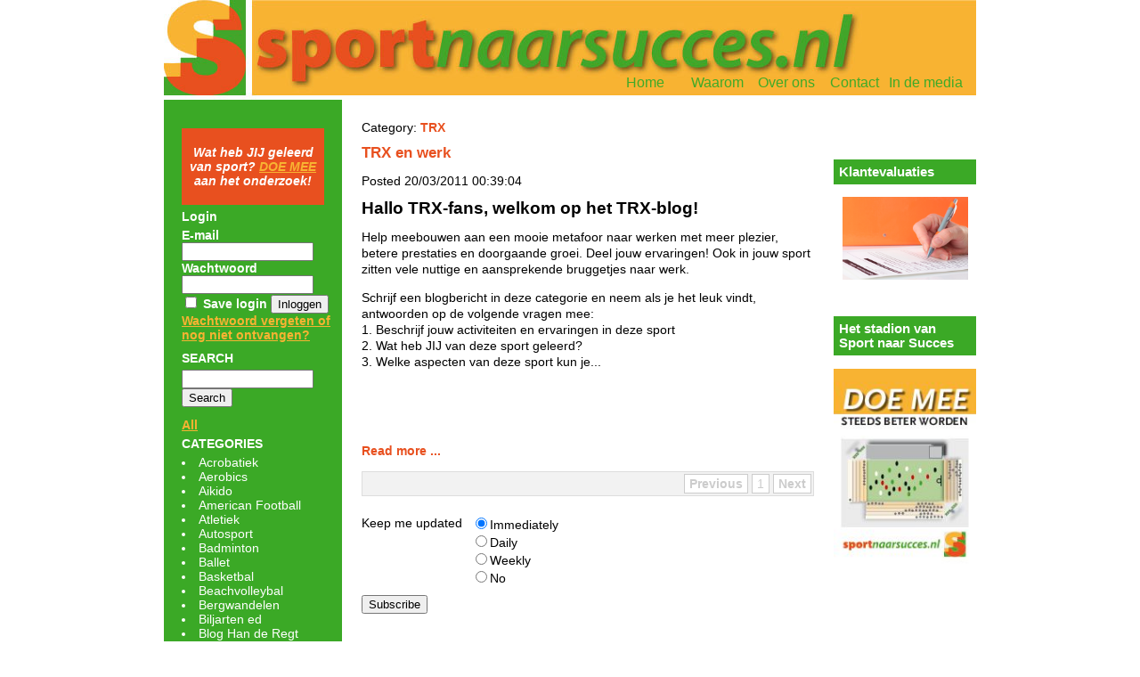

--- FILE ---
content_type: text/html; charset=UTF-8
request_url: https://www.sportnaarsucces.nl/blog/NL/?cat=134
body_size: 5109
content:


<!DOCTYPE html PUBLIC "-//W3C//DTD XHTML 1.0 Transitional//EN" "http://www.w3.org/TR/xhtml1/DTD/xhtml1-transitional.dtd">

<html xmlns="http://www.w3.org/1999/xhtml" dir="ltr" lang="en-US">
  <head>
    <!-- Meta -->
    <meta http-equiv="Content-Type" content="text/html; charset=UTF-8" />
    <meta name="Description" content="" />
    <meta name="Keywords" content="" />
    
    <!-- Title -->
    <title>Sportnaarsucces - </title>
    
    <!-- RSS -->
    <link type="application/rss+xml" href="/blog/NL/rss" title="Sportnaarsucces feeds" rel="alternate" />
        
    <!-- CSS -->
	<link rel="stylesheet" href="/css/sportnaarsucces.css" type="text/css" media="screen" />
	<link href="/css/blog.css" rel="stylesheet" type="text/css" />
	
	<!-- JavaScript -->
	<script type="text/javascript" src="/lib/jquery/1.3.2/jquery.min.js"></script>
	<script type="text/javascript" src="/js/custom_blog.js"></script>
        
</head>

<body>

<div id="head">
    <table id="headstyle" cellpadding="0" cellspacing="0" border="0" align="center">
        <tr>
            <td id="banner">
                          <table width="900" border="0" id="blog_headmenu">
                              <tbody>
                                  <tr>
                                      <td width="600">&nbsp;</td>
                                      <td width="70"><a href="/index.html">Home</a></td>
                                      <td width="90"><a href="/waarom.html">Waarom</a></td>
                                      <td width="85"><a href="/over-ons.html">Over ons</a></td>
                                      <td width="70"><a href="/contact.html">Contact</a></td>
                                      <td width="100"><a href="media.html">In de media</a></td>
                                  </tr>
                              </tbody>
                            </table>
            </td>
        </tr>
    </table>
</div>
<table border="0" align="center" cellpadding="0" cellspacing="0" width="912">
    <tr>
        <td id="leftbox">
            <!-- <table id="leftbox" cellpadding="0" cellspacing="0" width="150" border="0">
<tr>
  <td id="leftcall">Wat heb JIJ geleerd van sport? <a href="/index.html">DOE MEE</a> aan het onderzoek!</td>
</tr>

<tr>
  <td>
        <h4>Login</h4>
            </td>
</tr>
<tr>
  <td>
        <h4>Hi, <a href="/login.html"></a>, klik op je naam voor meer info</h4>
        You can logout <a href="/login.html?logout=1">here</a>
    </td>
</tr>

<tr>
  <td>
    <h4>Search</h4>
      </td>
</tr>
<tr>
  <td style="padding-top:10px">
    <a href="/blog/">All</a>
  </td>
</tr>
<tr>
  <td>
    <h4>Categories</h4>
      </td>
</tr>
<tr>
  <td>
    <h4>Archives</h4>
      </td>
</tr>-->
<!--
<tr>
  <td>
    <h4>Members</h4>
      </td>
</tr>
-->
<!-- </table> -->
<div id="leftbox">

  <div id="leftcall">
    <p>Wat heb JIJ geleerd van sport? <a href="/index.html">DOE MEE</a> aan het onderzoek!</p>
  </div>


    <div class="login">
        <h4>Login</h4>
    <div>
  <form enctype="application/x-www-form-urlencoded" method="post">
    <input name="login" type="hidden" value="1" />
    E-mail<br />
    <input name="email" type="text" />
    Wachtwoord<br />
    <input name="password" type="password" /> <br />
    <input type="checkbox" name="save_login" value="on" /> Save login 
    <input type="submit" value="Inloggen" />
  </form>
  <a href="/forgot-password.html">Wachtwoord vergeten of nog niet ontvangen?</a>
</div>
        </div>

    <div class="search">
      <h4>SEARCH</h4>
      <form method="get" id="searchform" action="/blog/NL/">
	<input type="text" value="" name="keywords" id="keywords" size="17" />
	<input type="submit" id="searchsubmit" value="Search" />
</form>    </div>

    <div class="all">
      <a href="/blog/">All</a>
    </div>
    
    
    <div class="categories">
      <h4>CATEGORIES</h4>
      <li><a class='categorie' id='118' href='/blog/NL/?cat=118'>Acrobatiek </a></li><li><a class='categorie' id='23' href='/blog/NL/?cat=23'>Aerobics </a></li><li><a class='categorie' id='25' href='/blog/NL/?cat=25'>Aikido </a></li><li><a class='categorie' id='26' href='/blog/NL/?cat=26'>American Football </a></li><li><a class='categorie' id='27' href='/blog/NL/?cat=27'>Atletiek </a></li><li><a class='categorie' id='9' href='/blog/NL/?cat=9'>Autosport </a></li><li><a class='categorie' id='28' href='/blog/NL/?cat=28'>Badminton </a></li><li><a class='categorie' id='29' href='/blog/NL/?cat=29'>Ballet </a></li><li><a class='categorie' id='30' href='/blog/NL/?cat=30'>Basketbal </a></li><li><a class='categorie' id='31' href='/blog/NL/?cat=31'>Beachvolleybal </a></li><li><a class='categorie' id='135' href='/blog/NL/?cat=135'>Bergwandelen </a></li><li><a class='categorie' id='32' href='/blog/NL/?cat=32'>Biljarten ed </a></li><li><a class='categorie' id='151' href='/blog/NL/?cat=151'>Blog Han de Regt </a></li><li><a class='categorie' id='41' href='/blog/NL/?cat=41'>BMX - fietscrossen </a></li><li><a class='categorie' id='33' href='/blog/NL/?cat=33'>Bobsleeën </a></li><li><a class='categorie' id='34' href='/blog/NL/?cat=34'>Bodybuilding </a></li><li><a class='categorie' id='35' href='/blog/NL/?cat=35'>Boksen </a></li><li><a class='categorie' id='79' href='/blog/NL/?cat=79'>Boogschieten </a></li><li><a class='categorie' id='37' href='/blog/NL/?cat=37'>Bossabal </a></li><li><a class='categorie' id='39' href='/blog/NL/?cat=39'>Capoeira </a></li><li><a class='categorie' id='40' href='/blog/NL/?cat=40'>Cricket </a></li><li><a class='categorie' id='42' href='/blog/NL/?cat=42'>Curling </a></li><li><a class='categorie' id='5' href='/blog/NL/?cat=5'>Dammen </a></li><li><a class='categorie' id='44' href='/blog/NL/?cat=44'>Dansen </a></li><li><a class='categorie' id='45' href='/blog/NL/?cat=45'>Darten </a></li><li><a class='categorie' id='46' href='/blog/NL/?cat=46'>Deltavliegen ed </a></li><li><a class='categorie' id='10' href='/blog/NL/?cat=10'>Diabetes </a></li><li><a class='categorie' id='47' href='/blog/NL/?cat=47'>Duiksport </a></li><li><a class='categorie' id='48' href='/blog/NL/?cat=48'>Dynamic Tennis </a></li><li><a class='categorie' id='49' href='/blog/NL/?cat=49'>Fietsen slow </a></li><li><a class='categorie' id='50' href='/blog/NL/?cat=50'>Fitness ed </a></li><li><a class='categorie' id='61' href='/blog/NL/?cat=61'>Floorball </a></li><li><a class='categorie' id='149' href='/blog/NL/?cat=149'>Fysiek actief </a></li><li><a class='categorie' id='52' href='/blog/NL/?cat=52'>G-sporten </a></li><li><a class='categorie' id='53' href='/blog/NL/?cat=53'>Golf </a></li><li><a class='categorie' id='8' href='/blog/NL/?cat=8'>Gratis boek </a></li><li><a class='categorie' id='54' href='/blog/NL/?cat=54'>Gymnastiek </a></li><li><a class='categorie' id='55' href='/blog/NL/?cat=55'>Handbal </a></li><li><a class='categorie' id='131' href='/blog/NL/?cat=131'>Handbiken </a></li><li><a class='categorie' id='56' href='/blog/NL/?cat=56'>Hardlopen </a></li><li><a class='categorie' id='132' href='/blog/NL/?cat=132'>Hengelsport </a></li><li><a class='categorie' id='6' href='/blog/NL/?cat=6'>Hockey </a></li><li><a class='categorie' id='58' href='/blog/NL/?cat=58'>Hondensport </a></li><li><a class='categorie' id='59' href='/blog/NL/?cat=59'>Honkbal </a></li><li><a class='categorie' id='60' href='/blog/NL/?cat=60'>IJshockey </a></li><li><a class='categorie' id='62' href='/blog/NL/?cat=62'>Jeu de Boules </a></li><li><a class='categorie' id='63' href='/blog/NL/?cat=63'>Jiu Jitsu </a></li><li><a class='categorie' id='64' href='/blog/NL/?cat=64'>Jongleren </a></li><li><a class='categorie' id='3' href='/blog/NL/?cat=3'>Judo </a></li><li><a class='categorie' id='72' href='/blog/NL/?cat=72'>Kaartspellen </a></li><li><a class='categorie' id='66' href='/blog/NL/?cat=66'>Kajakken </a></li><li><a class='categorie' id='138' href='/blog/NL/?cat=138'>Kanopolo </a></li><li><a class='categorie' id='67' href='/blog/NL/?cat=67'>Kanovaren </a></li><li><a class='categorie' id='68' href='/blog/NL/?cat=68'>Karate </a></li><li><a class='categorie' id='157' href='/blog/NL/?cat=157'>Keepen </a></li><li><a class='categorie' id='69' href='/blog/NL/?cat=69'>Kegelen </a></li><li><a class='categorie' id='70' href='/blog/NL/?cat=70'>Kickboxen </a></li><li><a class='categorie' id='71' href='/blog/NL/?cat=71'>Kitesurfen </a></li><li><a class='categorie' id='74' href='/blog/NL/?cat=74'>Klimmen </a></li><li><a class='categorie' id='75' href='/blog/NL/?cat=75'>Klootschieten </a></li><li><a class='categorie' id='76' href='/blog/NL/?cat=76'>Korfbal </a></li><li><a class='categorie' id='120' href='/blog/NL/?cat=120'>Krachtsport </a></li><li><a class='categorie' id='126' href='/blog/NL/?cat=126'>Kranking </a></li><li><a class='categorie' id='80' href='/blog/NL/?cat=80'>Lacrosse </a></li><li><a class='categorie' id='81' href='/blog/NL/?cat=81'>Langlaufen </a></li><li><a class='categorie' id='82' href='/blog/NL/?cat=82'>Marathon </a></li><li><a class='categorie' id='147' href='/blog/NL/?cat=147'>Meten en feedback </a></li><li><a class='categorie' id='84' href='/blog/NL/?cat=84'>Motorsport </a></li><li><a class='categorie' id='85' href='/blog/NL/?cat=85'>Mountainbiken </a></li><li><a class='categorie' id='136' href='/blog/NL/?cat=136'>Niet sporten </a></li><li><a class='categorie' id='86' href='/blog/NL/?cat=86'>Nordic Walking </a></li><li><a class='categorie' id='16' href='/blog/NL/?cat=16'>Ondernemen </a></li><li><a class='categorie' id='146' href='/blog/NL/?cat=146'>Onderzoeken </a></li><li><a class='categorie' id='78' href='/blog/NL/?cat=78'>Oosterse sporten overig </a></li><li><a class='categorie' id='83' href='/blog/NL/?cat=83'>Paardensport </a></li><li><a class='categorie' id='87' href='/blog/NL/?cat=87'>Parachutespringen ed </a></li><li><a class='categorie' id='143' href='/blog/NL/?cat=143'>Pijlers van succes </a></li><li><a class='categorie' id='88' href='/blog/NL/?cat=88'>Pilates </a></li><li><a class='categorie' id='17' href='/blog/NL/?cat=17'>Roeien </a></li><li><a class='categorie' id='121' href='/blog/NL/?cat=121'>Rolskiën </a></li><li><a class='categorie' id='15' href='/blog/NL/?cat=15'>Rolstoelbasketbal </a></li><li><a class='categorie' id='130' href='/blog/NL/?cat=130'>Rolstoeldansen </a></li><li><a class='categorie' id='128' href='/blog/NL/?cat=128'>Rolstoelhockey </a></li><li><a class='categorie' id='14' href='/blog/NL/?cat=14'>Rolstoeltennis </a></li><li><a class='categorie' id='90' href='/blog/NL/?cat=90'>Rugby </a></li><li><a class='categorie' id='19' href='/blog/NL/?cat=19'>Schaatsen </a></li><li><a class='categorie' id='91' href='/blog/NL/?cat=91'>Schaken </a></li><li><a class='categorie' id='7' href='/blog/NL/?cat=7'>Scheidsrechter </a></li><li><a class='categorie' id='92' href='/blog/NL/?cat=92'>Schermen </a></li><li><a class='categorie' id='93' href='/blog/NL/?cat=93'>Schietsporten </a></li><li><a class='categorie' id='94' href='/blog/NL/?cat=94'>Schoonspringen </a></li><li><a class='categorie' id='122' href='/blog/NL/?cat=122'>Skaten </a></li><li><a class='categorie' id='95' href='/blog/NL/?cat=95'>Skeeleren </a></li><li><a class='categorie' id='96' href='/blog/NL/?cat=96'>Skiën ed </a></li><li><a class='categorie' id='124' href='/blog/NL/?cat=124'>Skiken </a></li><li><a class='categorie' id='155' href='/blog/NL/?cat=155'>Snowboarden </a></li><li><a class='categorie' id='13' href='/blog/NL/?cat=13'>Social Media </a></li><li><a class='categorie' id='125' href='/blog/NL/?cat=125'>Softbal </a></li><li><a class='categorie' id='97' href='/blog/NL/?cat=97'>Spinning </a></li><li><a class='categorie' id='154' href='/blog/NL/?cat=154'>Sponsoring </a></li><li><a class='categorie' id='18' href='/blog/NL/?cat=18'>Sport naar Succes </a></li><li><a class='categorie' id='152' href='/blog/NL/?cat=152'>Sportmetaforen </a></li><li><a class='categorie' id='98' href='/blog/NL/?cat=98'>Squash </a></li><li><a class='categorie' id='142' href='/blog/NL/?cat=142'>Steeds beter worden </a></li><li><a class='categorie' id='137' href='/blog/NL/?cat=137'>Strandzeilen </a></li><li><a class='categorie' id='99' href='/blog/NL/?cat=99'>Surfen </a></li><li><a class='categorie' id='127' href='/blog/NL/?cat=127'>Survival </a></li><li><a class='categorie' id='100' href='/blog/NL/?cat=100'>Synchroonzwemmen </a></li><li><a class='categorie' id='101' href='/blog/NL/?cat=101'>Taekwondo </a></li><li><a class='categorie' id='102' href='/blog/NL/?cat=102'>Tafeltennis </a></li><li><a class='categorie' id='103' href='/blog/NL/?cat=103'>Tai Chi </a></li><li><a class='categorie' id='148' href='/blog/NL/?cat=148'>Talent </a></li><li><a class='categorie' id='2' href='/blog/NL/?cat=2'>Tennis </a></li><li><a class='categorie' id='133' href='/blog/NL/?cat=133'>Theatersport </a></li><li><a class='categorie' id='104' href='/blog/NL/?cat=104'>Tienkamp </a></li><li><a class='categorie' id='12' href='/blog/NL/?cat=12'>Topsport </a></li><li><a class='categorie' id='105' href='/blog/NL/?cat=105'>Touwtrekken </a></li><li><a class='categorie' id='144' href='/blog/NL/?cat=144'>Training 27-04-11 </a></li><li><a class='categorie' id='123' href='/blog/NL/?cat=123'>Trampolinespringen </a></li><li><a class='categorie' id='106' href='/blog/NL/?cat=106'>Triatlon </a></li><li><a class='categorie' id='134' href='/blog/NL/?cat=134'>TRX </a></li><li><a class='categorie' id='107' href='/blog/NL/?cat=107'>Turnen </a></li><li><a class='categorie' id='22' href='/blog/NL/?cat=22'>Uitspraken </a></li><li><a class='categorie' id='141' href='/blog/NL/?cat=141'>Ultralopen </a></li><li><a class='categorie' id='158' href='/blog/NL/?cat=158'>Vijfkamp </a></li><li><a class='categorie' id='1' href='/blog/NL/?cat=1'>Voetbal </a></li><li><a class='categorie' id='4' href='/blog/NL/?cat=4'>Volleybal </a></li><li><a class='categorie' id='109' href='/blog/NL/?cat=109'>Wakeboarden </a></li><li><a class='categorie' id='110' href='/blog/NL/?cat=110'>Wandelen ed </a></li><li><a class='categorie' id='111' href='/blog/NL/?cat=111'>Waterpolo </a></li><li><a class='categorie' id='21' href='/blog/NL/?cat=21'>Werken </a></li><li><a class='categorie' id='112' href='/blog/NL/?cat=112'>Wielrennen </a></li><li><a class='categorie' id='113' href='/blog/NL/?cat=113'>Windsurfen </a></li><li><a class='categorie' id='20' href='/blog/NL/?cat=20'>Workshops </a></li><li><a class='categorie' id='114' href='/blog/NL/?cat=114'>Worstelen </a></li><li><a class='categorie' id='115' href='/blog/NL/?cat=115'>Yoga </a></li><li><a class='categorie' id='108' href='/blog/NL/?cat=108'>Zaalvoetbal </a></li><li><a class='categorie' id='116' href='/blog/NL/?cat=116'>Zeilen </a></li><li><a class='categorie' id='129' href='/blog/NL/?cat=129'>Zitvolleybal </a></li><li><a class='categorie' id='117' href='/blog/NL/?cat=117'>Zwemmen </a></li><br>
    </div>

    <div class="archives">
      <h4>ARCHIVES</h4>
      <li><a href='/blog/NL/?m=2012-07'>July 2012</a></li><li><a href='/blog/NL/?m=2012-06'>June 2012</a></li><li><a href='/blog/NL/?m=2012-02'>February 2012</a></li><li><a href='/blog/NL/?m=2012-01'>January 2012</a></li><li><a href='/blog/NL/?m=2011-12'>December 2011</a></li><li><a href='/blog/NL/?m=2011-11'>November 2011</a></li><li><a href='/blog/NL/?m=2011-10'>October 2011</a></li><li><a href='/blog/NL/?m=2011-09'>September 2011</a></li><li><a href='/blog/NL/?m=2011-08'>August 2011</a></li><li><a href='/blog/NL/?m=2011-07'>July 2011</a></li><li><a href='/blog/NL/?m=2011-06'>June 2011</a></li><li><a href='/blog/NL/?m=2011-05'>May 2011</a></li><li><a href='/blog/NL/?m=2011-04'>April 2011</a></li><li><a href='/blog/NL/?m=2011-03'>March 2011</a></li><li><a href='/blog/NL/?m=2011-02'>February 2011</a></li><li><a href='/blog/NL/?m=2011-01'>January 2011</a></li><li><a href='/blog/NL/?m=2010-12'>December 2010</a></li><li><a href='/blog/NL/?m=2010-11'>November 2010</a></li><li><a href='/blog/NL/?m=2010-10'>October 2010</a></li><li><a href='/blog/NL/?m=2010-09'>September 2010</a></li>    </div>

</div>        </td>
        <td valign="top"><table id="contenttotaal">
            <tr>
                <td id="content">

                <!-- Posts -->
        <div class="page hentry">

                                              <div style="float:left">Category: <a href="/blog/NL/?cat=134">TRX</a></div>                                                                                                  
                  <div class="post-header">
                    <h2 class="post-title"><a href="/NL/sportcafe-over-trx-en-werk.html">TRX en werk</a></h2>
                    <span class="post-date">Posted 20/03/2011 00:39:04                    		            </span>
                    <div class="rond-sep"></div>
                  </div>

                  <div class="entry">
                      <div class="min-height">
                      <h1>Hallo TRX-fans, welkom op het TRX-blog!</h1>
<p>Help meebouwen aan een mooie metafoor naar werken met meer plezier, betere prestaties en doorgaande  groei. Deel jouw ervaringen! Ook in jouw sport zitten vele nuttige en aansprekende bruggetjes naar werk.</p>
<p>Schrijf een blogbericht in deze categorie en neem als je het leuk vindt, antwoorden op de volgende vragen mee:<br>1. Beschrijf jouw activiteiten en ervaringen in deze sport<br>2. Wat heb JIJ van deze sport geleerd?<br>3. Welke aspecten van deze sport kun je...</p></br></br></br><p><a class="read-more" href="http://www.sportnaarsucces.nl/NL/sportcafe-over-trx-en-werk.html">Read more ...</a></p>                                            </div>
                  </div>
                  <div class="post-footer">
                    <div class="rond-sep"></div>
                  </div>

                  
                 <style type="text/css">
.pagination {background: #f2f2f2;color:#666;padding: 4px 2px 4px 7px;border: 1px solid #ddd;margin: 0 0 1.5em}
.pagination p {position:relative;text-align:right}
.pagination p a:link, .pagination p a:visited, .pagination p a:hover, .pagination p a:active {text-decoration:none;background:#fff;padding:2px 5px;border: 1px solid #ccc}
.pagination p a:hover {background:#005C8F;color:#fff}
.pagination p span {text-decoration:none;background:#fff;padding:2px 5px;border: 1px solid #ccc;color:#ccc}
.pagination * {margin:0}
.pagination h4 {margin-top:-1.45em;padding:0;border:none}
</style>


<div class="pagination">
<p>
	
	<!-- Previous page link -->
	<span><strong>Previous</strong></span>	
	<!-- Numbered page links -->
	<span>1</span>	
	<!-- Next page link -->
	<span><strong>Next</strong></span>	
</p>
</div>

                 
                        <form id="formSubscribeOnCategory" action="" method="post">
    	<div>
    	    <div style="float:left; padding-right:10px">Keep me updated</div>
    	    <div style="float:left">
    	            	        <input type="radio" name="subscription_type" value="1" checked="checked" />Immediately<br />
    	            	        <input type="radio" name="subscription_type" value="2" />Daily<br />
    	            	        <input type="radio" name="subscription_type" value="3" />Weekly<br />
    	            	        <input type="radio" name="subscription_type" value="0" />No<br />
    	            	    </div>
    	</div>
    	<div style="clear:both; padding-top:10px; padding-bottom:20px">
    		<input type="button" value="Subscribe" class="button" onclick="subscribeOnCategory('');"/>
    		<input type="hidden" name="post_category_id" value="134" />
    		<input type="hidden" name="klid" value="" />
    	</div>
        </form>
        
        <script type="text/javascript">
        function subscribeOnCategory(client_id)
        {
            var str = jQuery('#formSubscribeOnCategory').serialize();
            
            if (client_id) {
            	jQuery.post("/comments/subscribeoncategory/", str, function(data){
            	    alert(data);
            	});
            } else {
                login_url = "/login.html?"+str+"&automaticaly_subscribe_on_category=1";
                window.location.href = login_url;
            }
        }
        
                </script>

                                                         </div>

                </td>
            </tr>
            </table>
        </td>
        <td id="rightbox">
          <p>&nbsp;</p>
<p style="text-align: center;">&nbsp;</p>
<h3>Klantevaluaties</h3>
<p sizcache="2" sizset="172"><a href="http://www.sportnaarsucces.nl/klantevaluaties-en-aanbevelingen.html"><img width="141" height="93" title="Wat onze relaties zeggen over de trainingen van Sport naar Succes" style="margin-left: auto; display: block; margin-right: auto;" alt="klantevaluaties" src="../../../images/klantevaluaties.jpg" /></a></p>
<p style="text-align: center;">&nbsp;</p>
<h3>Het stadion van&nbsp;&nbsp; &nbsp; &nbsp; &nbsp; Sport naar Succes</h3>
<p sizcache="2" sizset="173"><a href="http://sportnaarsucces.nl/lid-worden-van-sport-naar-succes.html"><img width="160" height="223" title="Word lid van Sport naar Succes" style="margin-left: auto; display: block; margin-right: auto;" alt="promo voorkant" src="../../../images/promo%20voorkant.JPG" /></a></p>
        </td>
    </tr>
</table>

<div id="footer">
    <table id="footstyle" cellpadding="0" cellspacing="0" border="0" align="center">
            <tr>
                <td class="ondertitels" width="912">
					<table id="footstyle">
						<tr>
							<td width="180" style="padding-left:20px;">Copyright 2010</td>
							<td width="110">Han de Regt</td>
							<td width="130">Soerenseweg 66</td>
							<td width="140">7314 JG Apeldoorn</td>
							<td width="120">06 4111 8327</td>
							<td style="font-weight:bold;"><a href="mailto:info@sportnaarsucces.nl">info@sportnaarsucces.nl</a></td>
						</tr>
					</table>
            </tr>
    </table>
</div>


--- FILE ---
content_type: text/css
request_url: https://www.sportnaarsucces.nl/css/sportnaarsucces.css
body_size: 1355
content:
body	{background-color:#ffffff;
        overflow:auto;
        margin:0px;
        padding:0px;
                scrollbar-arrow-color: #eee;
                scrollbar-face-color: #3CA628;
                scrollbar-highlight-color:#gray;
                scrollbar-3dlight-color:#gray;
                scrollbar-shadow-color:#666;
                scrollbar-darkshadow-color:#777;
                scrollbar-track-color:#ddd;}

#head	{left:0;
        position:relative;
        text-align:center;
        width:100%;
        }
    
#headstyle  {background:transparent;
			height:112px;
            width:912px;
            text-align:left;
            background-color:#ffffff;}
            
#banner {background-image:url('../images/banner.jpg');
        background-repeat:no-repeat;
        vertical-align:bottom;
        text-align:right;
        padding-right:8px;
        padding-bottom:6px;
        font-family:calibri, myriad pro, corbel, helvetica;
        font-size:12px;
        font-weight:bolder;}
        
#banner a:link, #banner a:visited {
				text-decoration:none;
				color:#3FAA28;
				}
				
#banner a:hover {color:#E8501F;
                text-decoration:none;}

#banner a:link.active, #banner a:visited.active
						{color:#E8501F;
						text-decoration:none;}
            

#layout {height:100%;}
        
#leftbox    {position:relative;
            text-align:left;
            width:180px;
            background:#3BA926;
            vertical-align:top;
            padding-top:16px;
            padding-left:0px;
            }
            
#textbox_left   {font-family:corbel, calibri, myriad pro,  helvetica;
            font-size:12px;
            color:#ffffff;
            padding-left:20px;
            padding-top:40px;
            font-weight:bold;
            width:160px;}
            
            
#rightbox   {position:relative;
            text-align:left;
            width:180px;
            background:transparent;
            vertical-align:top;
            font-family:calibri, myriad pro, corbel, helvetica;
            font-size:12px;}
            
#rightbox a:link, #rightbox a:visited {
				text-decoration:none;
				color:#000000;
				}
				
#rightbox a:hover {color:#E8501F;
                text-decoration:none;}

#rightbox a:link.active, #rightbox a:visited.active
						{color:#E8501F;
						text-decoration:none;}
            

        
#menustyle   {font-family:corbel, calibri, myriad pro,  helvetica;
            font-size:15px;
            font-weight:bold;
            text-align:left;
            width:160px;
            background:transparent;
	        line-height: 25pt;
            padding-left:10px;
}

#menustyle a:link, #menustyle a:visited {
				text-decoration:none;
				color:#ffffff;
				}
				
#menustyle a:hover {color:#F8B332;}

#menustyle a:link.active, #menustyle a:visited.active
						{color:#F8B332;
						text-decoration:none;}

#contenttotaal  {position:relative;
                text-align:center;
                width:552px;
                /*height:700px;*/
                overflow:auto;
                background-color:#ffffff;
                vertical-align:top;
                }
                
#contenttotaal_stadion	{position:relative;
                text-align:center;
                width:1000px;
                overflow:auto;
                background-color:#ffffff;
                vertical-align:top;
                margin-left:170px;}

#content    {font-family:calibri, myriad pro, corbel, helvetica;
            font-size:14px;
            line-height:14pt;
            text-align:left;
            margin-right:18px;
            margin-left:12px;
            margin-top:22px;
            background-color:#ffffff;
            overflow:hidden;
						padding:20px;
            vertical-align:top;}
            
.min-height
{
	min-height:950px;
	vertical-align:top;
}

* html .min-height
{
	height:1000px;
}

            
#content a:link {text-decoration:none;
                color:#E8501F;
                font-weight:bold;}
                
#content a:visited {color:#E8501F;
                    text-decoration:none;
                    font-weight:bold;}
                
#content a:hover {color:#E8501F;
                text-decoration:underline;
                font-weight:bold;}
                

.ondertitels a:link {text-decoration:none;
                    color:#3CA628;}
                    
.ondertitels a:visited  {text-decoration:none;
                        color:#3CA628;}
                               
.ondertitels a:hover {text-decoration:none;
                    color:#E8501F;}
            
h1      {font-size:14pt;
        font-weight:bold;
        color:#000000;}
        
h2      {color:#42A62A;
        font-weight:bold;
        font-size:13pt;}
    
h3  {color:#ffffff;
    background-color:#3BA926;
    font-size:11pt;
    padding:6px;}
    
h3 a:link {text-decoration:none;
          font-weight:bold;}
                    
h3 a:visited  {text-decoration:none;}
                               
h3 a:hover {text-decoration:underline;}


tbody   {overflow:hidden;
                height:100%        }
                
                
td              {vertical-align:top;}

alignment        {text-align:center;}
                
#hr {border-top:solid 1px #6B1C10;}

.pasfoto-tabel  {font-size:12px;}

.pasfoto-tabel td               {padding-bottom:4px;
                                text-align:center;
                                padding-top:4px;}

table.invitations-table
{
	border-spacing:0;
    border-collapse:collapse;
}

table.invitations-table td, table.invitations-table th
{
	border: 1px solid #333;
	margin: 0;
	padding: 4px 7px;
	text-align: center;
}

#footer	{left:0;
		bottom:0px;
		position:relative;
		width:100%;
        text-align:center;
		background-color:#ffffff;
		}
		
#footstyle  {background:#F8B332;
            height:40px;
			width:912px;
            color:black;
            text-align:center;
            font-family:calibri, myriad pro, corbel, helvetica;
            font-size:14px;
			border-top:#ffffff solid 4px;
			}
			
a img {
    border-style:none
}



--- FILE ---
content_type: text/css
request_url: https://www.sportnaarsucces.nl/css/blog.css
body_size: 754
content:
#leftbox {
    top:0px;
    padding-left:10px;
    padding-bottom:16px;
    text-align:left;
    vertical-align:top;
    font-family:corbel, calibri, myriad pro,  helvetica;
    font-size:14px;
    font-weight:bold;
    color:#ffffff;
    width: 180px;
}

#leftbox h4 {
  margin:5px 0;
}

#leftcall {
  background-color:#E8501F;
  /*border-right:solid 25px #3BA926;*/
  text-align:center;
  width:150px;
  font-style:italic;
  padding:5px;
}

.search {
  height: 80px;
  float: left;
  margin: 5px 0 0 0;
}

.all {
    width: 130px;
    margin: 20px 0 0 0;
}

input[type="text"], input[type="password"] {
  width: 140px;
}

h4  {
  color:white;
    font-family:calibri, myriad pro, corbel, helvetica;
    margin: 5px 0 0 0;
}

a:link  {font-family:calibri, myriad pro, corbel, helvetica;
        color:#F8B332;
        }

a:hover {font-family:calibri, myriad pro, corbel, helvetica;
        color:#F8B332;
        text-decoration:none;
        }

a:visited  {font-family:calibri, myriad pro, corbel, helvetica;
        color:#F8B332;}
        

.categories a:link, .archives a:link  {font-family:calibri, myriad pro, corbel, helvetica;
        color:#ffffff;
        text-decoration:none;
        }

.categories a:hover, .archives a:hover {font-family:calibri, myriad pro, corbel, helvetica;
        color:#F8B332;
        
        }

.categories a:visited, .archives a:visited {font-family:calibri, myriad pro, corbel, helvetica;
        color:#F8B332;}


li  {color:555555;
    font-weight:normal;
    font-family:arial, helvetica;
    }

#blog_headmenu  {margin-bottom:1px;
                font-size:16px;
                font-weight:normal;}



.min-height
{
  min-height:100px;
  vertical-align:top;
}

* html .min-height
{
  height:650px;
}

.commentmetadata
{

}



#respond a:link {color:white;
                text-decoration:none;}

#respond a:visited {color:white;
                text-decoration:none;}

#respond a:hover {color:white;
                text-decoration:underline;}


.post-title{
    clear:both;
    padding-top:10px;
}

#content a.block:link, #content a.block:visited{
    background:#528F14;
    color:#fff;
    font-weight:bold;
    text-transform:uppercase;
    display:block;
    padding:5px;
    width:80px;
    float:left;
    margin:0 10px 0 0;
    text-align:center;
}

#content a.block:hover{
    background:#472C59;
    text-decoration:none;
}